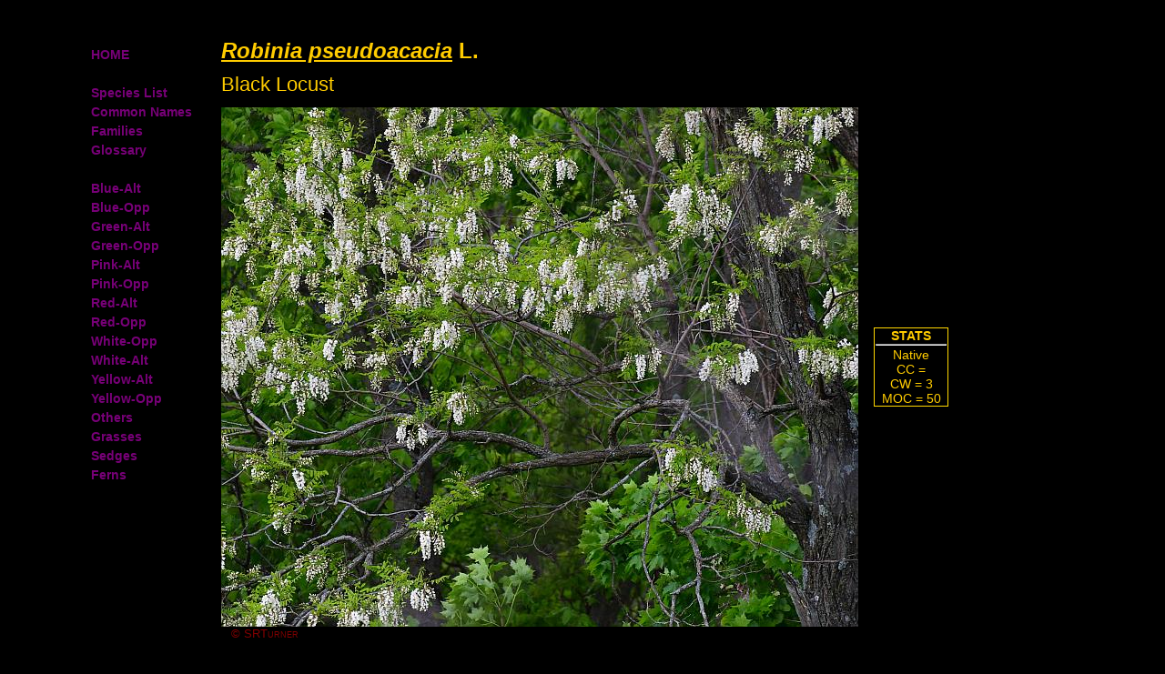

--- FILE ---
content_type: text/html
request_url: http://www.missouriplants.com/Robinia_pseudoacacia_page.html
body_size: 10033
content:
<!DOCTYPE HTML PUBLIC "-//W3C//DTD HTML 4.0 Transitional//EN">
<html><head>
<title>Robinia pseudoacacia page</title>
<META HTTP-EQUIV="Content-Type" CONTENT="text/html; charset=ISO-8859-1">
<META HTTP-EQUIV="CONTENT-LANGUAGE" CONTENT="en-US">
<meta name="keywords" lang="en-US" content="Missouri botany, flora, plant identification">
<LINK REL="SHORTCUT ICON" HREF="http://www.missouriplants.com/favicon.ico">
<link rel="stylesheet" href="css/speciespage.css">
<style type="text/css">

</style>
</HEAD>
<body>
<div class="nav">
<a class="nav" href="index.html"><b>HOME</b></a><br><br>
<a class="nav" href="all_species_list.html"><b>Species List</b></a><br>
<a class="nav" href="common_names.html"><b>Common Names</b></a><br>
<a class="nav" href="families.html"><b>Families</b></a><br>
<a class="nav" href="glossary.html"><b>Glossary</b></a><br><br>
<a class="nav" href="BA_list.html"><b>Blue-Alt</b></a><br>
<a class="nav" href="BO_list.html"><b>Blue-Opp</b></a><br>
<a class="nav" href="GA_list.html"><b>Green-Alt</b></a><br>
<a class="nav" href="GO_list.html"><b>Green-Opp</b></a><br>
<a class="nav" href="PA_list.html"><b>Pink-Alt</b></a><br>
<a class="nav" href="PO_list.html"><b>Pink-Opp</b></a><br>
<a class="nav" href="RA_list.html"><b>Red-Alt</b></a><br>
<a class="nav" href="RO_list.html"><b>Red-Opp</b></a><br>
<a class="nav" href="WO_list.html"><b>White-Opp</b></a><br>
<a class="nav" href="WA_list.html"><b>White-Alt</b></a><br>
<a class="nav" href="YA_list.html"><b>Yellow-Alt</b></a><br>
<a class="nav" href="YO_list.html"><b>Yellow-Opp</b></a><br>
<a class="nav" href="OT_list.html"><b>Others</b></a><br>
<a class="nav" href="GR_list.html"><b>Grasses</b></a><br>
<a class="nav" href="GS_list.html"><b>Sedges</b></a><br>
<a class="nav" href="FE_list.html"><b>Ferns</b></a><br>
</div>
<table align="center" width=780>
<tr>
<td><br><h1><U><I>Robinia pseudoacacia</I></U> L.</h1>
<h2>Black Locust</h2>
<tr><td><img src="images/Robinia_pseudoacacia_plant.jpg" width="700" height="571" hspace="0" vspace="0" border="0" alt="Robinia_pseudoacacia_plant.jpg" title="Robinia_pseudoacacia_plant.jpg"></td>
<td><div class="stats"><center><b>STATS</b><br><hr>
Native<br>
CC = <br>
CW = 3<br>
MOC = 50</center></div></td></tr><tr><td><p class="figatt">&copy; SRTurner</p></tr></table>
<table width="700" align="center"><tr><td>
<p class="norm"><B>Family</B> - Fabaceae/Faboideae</p>
<p class="norm"><b>Habit</b> - Trees to 15 m or more tall, root suckering and often colonial.</p>
<p class="norm"><b>Stems</b> - Woody, single, to 15 m. Twigs sparsely and minutely hairy when young, not bristly, becoming glabrous or nearly so with age. Paired spines present on younger branches.</p>
<table class="pic" width="700"><tr><td width="500"><img src="images/Robinia_pseudoacacia_twig.jpg" width="500" height="375" alt="Robinia_pseudoacacia_twig.jpg" title="Robinia_pseudoacacia_twig.jpg"></td>
<td>New growth twig and pulvini.</td><tr><td><p class="figatt">&copy; SRTurner</p></tr></table>
<table class="pic" width="501"><tr><td width="376"><img src="images/Robinia_pseudoacacia_bud.jpg" width="376" height="420" alt="Robinia_pseudoacacia_bud.jpg" title="Robinia_pseudoacacia_bud.jpg"></td>
<td>Bud and spines.</td><tr><td><p class="figatt">&copy; DETenaglia</p></tr></table>
<p class="norm"><b>Leaves</b> - Alternate, odd-pinnate, typically with 11-19 leaflets, the petioles 2-3 cm long, the rachis 10-25 cm long, sparsely to moderately pubescent with minute, soft, curved hairs. Stipules initially 3-4 mm long, linear, and soft, but often becoming modified into slender to stout spines 5-10 mm long. Leaflets 3-7 cm long, 1.5-3.0 cm wide, ovate to elliptic, the surfaces glabrous or nearly so.</p>
<table class="pic" width="611"><tr><td width="500"><img src="images/Robinia_pseudoacacia_leaf1.jpg" width="500" height="338" alt="Robinia_pseudoacacia_leaf1.jpg" title="Robinia_pseudoacacia_leaf1.jpg"></td>
<td>Leaf adaxial.</td><tr><td><p class="figatt">&copy; SRTurner</p></tr></table>
<table class="pic" width="582"><tr><td width="450"><img src="images/Robinia_pseudoacacia_leaflet2.jpg" width="450" height="355" alt="Robinia_pseudoacacia_leaflet2.jpg" title="Robinia_pseudoacacia_leaflet2.jpg"></td>
<td>Leaflet abaxial.</td><tr><td><p class="figatt">&copy; SRTurner</p></tr></table>
<table class="pic" width="474"><tr><td width="363"><img src="images/Robinia_pseudoacacia_leaf.jpg" width="363" height="660" alt="Robinia_pseudoacacia_leaf.jpg" title="Robinia_pseudoacacia_leaf.jpg"></td>
<td>Pressed leaf.</td><tr><td><p class="figatt">&copy; DETenaglia</p></tr></table>
<p class="norm"><b>Inflorescence</b> - Drooping Axillary racemes to 15 cm long, typically with 10-35 flowers, the stalk and axis moderately to densely pubescent with minute curved and often velvety hairs, not bristly. Flowers with the stalk 5-10 mm long.</p>
<table class="pic" width="518"><tr><td width="400"><img src="images/Robinia_pseudoacacia_inflorescence.jpg" width="400" height="484" alt="Robinia_pseudoacacia_inflorescence.jpg" title="Robinia_pseudoacacia_inflorescence.jpg"></td>
<td>Inflorescence.</td><tr><td><p class="figatt">&copy; SRTurner</p></tr></table>
<p class="norm"><b>Flowers</b> - Calyces with the tube 3-5 mm long, densely short-hairy, the lobes 1-3 mm long, angled or short-tapered to a usually sharply pointed tip. Corollas papilionaceous, white, the banner 20-25 mm long, with a yellow spot toward the base, the wings 15-22 mm long, 4-6 mm wide, the keel 15-22 mm long, 4-7 mm wide. Stamens diadelphous, tube to 1.4 cm long. Filaments 14-18 mm long. Anthers orange, 1 mm long. Ovary 9-12 mm long, the style 7-9 mm long, upcurving near apex.</p>
<table class="pic" width="462"><tr><td width="400"><img src="images/Robinia_pseudoacacia_calyx1.jpg" width="400" height="307" alt="Robinia_pseudoacacia_calyx1.jpg" title="Robinia_pseudoacacia_calyx1.jpg"></td>
<td>Calyx.</td><tr><td><p class="figatt">&copy; SRTurner</p></tr></table>
<table class="pic" width="600"><tr><td width="400"><img src="images/Robinia_pseudoacacia_calyx2.jpg" width="400" height="344" alt="Robinia_pseudoacacia_calyx2.jpg" title="Robinia_pseudoacacia_calyx2.jpg"></td>
<td>Calyx and corolla, ventral view.</td><tr><td><p class="figatt">&copy; SRTurner</p></tr></table>
<table class="pic" width="518"><tr><td width="400"><img src="images/Robinia_pseudoacacia_flower1.jpg" width="400" height="351" alt="Robinia_pseudoacacia_flower1.jpg" title="Robinia_pseudoacacia_flower1.jpg"></td>
<td>Intact flower.</td><tr><td><p class="figatt">&copy; SRTurner</p></tr></table>
<table class="pic" width="600"><tr><td width="400"><img src="images/Robinia_pseudoacacia_flower2.jpg" width="400" height="360" alt="Robinia_pseudoacacia_flower2.jpg" title="Robinia_pseudoacacia_flower2.jpg"></td>
<td>Flower, with wing petals removed.</td><tr><td><p class="figatt">&copy; SRTurner</p></tr></table>
<table class="pic" width="600"><tr><td width="400"><img src="images/Robinia_pseudoacacia_flower3.jpg" width="400" height="311" alt="Robinia_pseudoacacia_flower3.jpg" title="Robinia_pseudoacacia_flower3.jpg"></td>
<td>Flower, with keel petal removed to expose functional organs.</td><tr><td><p class="figatt">&copy; SRTurner</p></tr></table>
<table class="pic" width="533"><tr><td width="450"><img src="images/Robinia_pseudoacacia_corollas.jpg" width="450" height="416" alt="Robinia_pseudoacacia_corollas.jpg" title="Robinia_pseudoacacia_corollas.jpg"></td>
<td>Corollas.</td><tr><td><p class="figatt">&copy; SRTurner</p></tr></table>
<p class="norm"><b>Fruits</b> - Legumes 5-11 cm long, 10-14 mm wide, strongly flattened, glabrous at maturity, 3-10-seeded. Seeds 5-6 mm long, 3.0-3.5 mm wide, kidney-shaped, the surface dark brown, often mottled with purplish brown, smooth.</p>
<table class="pic" width="192"><tr><td width="130"><img src="images/Robinia_pseudoacacia_fruit.jpg" width="130" height="414" alt="Robinia_pseudoacacia_fruit.jpg" title="Robinia_pseudoacacia_fruit.jpg"></td>
<td>Fruit.</td><tr><td><p class="figatt">&copy; DETenaglia</p></tr></table>
<p class="norm"><b>Flowering</b> - May - June.</p>
<p class="norm"><b>Habitat</b> - Forests, streambanks, pond margins, bases and tops of bluffs, pastures, fencerows, mine tailings, roadsides, and disturbed areas.</p>
<p class="norm"><b>Origin</b> - Native to the U.S.</p>
<p class="norm"><b>Lookalikes</b> - <i>Gleditsia triacanthos</i>.</p>
<p class="norm"><b>Other info.</b> - This tree is somewhat scattered in Missouri, common in eastern and southwestern counties of the state. It is found across most of the continental U.S. It is considered native in the eastern U.S., introduced elsewhere. Its native range is somewhat obscured due to being extensively spread by Native Americans and early settlers. The flowering tree is unmistakable, with hanging inflorescences of large, white flowers of the legume pattern.<br><br>Inflorescences of black locust are showy and very fragrant, and the tree has often been planted as an ornamental shade tree. Care must be used in garden situations, as it can spread aggressively by root suckers. It can grow in poor soils and has been used to revegetate mine barrens. The tree can become quite large and live for centuries if not attacked by insects. The wood is hard, durable, and resistant to decay, and has been made into fence posts, railroad ties, ladders, tool handles, clubs, boats, and even houses.<br><br>Black locust is toxic to all types of livestock. Poisoning is usually not fatal but recovery can be protracted. Since the young shoots are often grazed preferentially, the trees should not border areas used for pasturage. The toxicity is due to a lectin glycoprotein, which is especially prevalent in new growth, bark, and seeds.</p>
<p class="photos">Photographs taken in Columbia, MO., 2-21-04 and 5-11-04 (DETenaglia); also near Labadie, Franklin County, MO, 5-3-2015 and 4-29-2023, and at Meramec State Park, Franklin County, MO, 5-7-2019 (SRTurner).</p>
</table></body></html>


--- FILE ---
content_type: text/css
request_url: http://www.missouriplants.com/css/speciespage.css
body_size: 1571
content:
body	{
	background-color: #000000;
	color: #FFCC00;
	font-size: 1.05em;
	font-family: sans-serif;
	}

h1	{
	font-size: 1.5em;
	line-height: 1em;
	}

h2	{
	font-size: 1.4em;
	line-height: 0.5em;
	font-weight: normal;
	}


table	{margin-left: auto;
		margin-right: auto;
		/*width: 700px;*/
		/*border: 1px solid red;*/
}

p.norm		{font-size: 1.1em;	/* Normal text for presentation of GY's treatments*/
			font-family: arial;
			margin-top: .5em;
			}
			
p.figatt	{color: maroon;		/*Attributes of figure captions */
			font-size: .8em;
			font-variant: small-caps;
			line-height: 0px;
			margin: 0.5em;
			padding: 0px 0px 10px 5px;
			}
			
table.pic	{color:	lime;		/*Attributes of experiential info to right of image*/
			font-size:	.9em;
			}
			
td	{/*border: 1px green solid;*/
	padding: 0px 0px 0px 5px;
	}
	

	
p.photos {font-size: 0.8em;}

div.stats {font-size: 0.9em;
		border: 1px solid gold;
		/*padding: 5px;*/
		width: 80px;
		margin-left: 10px;
		}

a.nav:link {color: #770077;
			text-decoration: none;
			}
a.nav:visited {color: #770077;}

a.nav:hover {color: #EE00EE;
			text-decoration: underline;}

a.inter:link {color: FF4400;}
a.inter:visited {color: FF4400;}
a.inter:hover {color: red;}

div.nav {
	position: fixed;
	top: 50px;
	left: 100px;
	font-size: .85em;
	line-height: 1.5em;
	height: 400px;
	}
	
div.info {
	position: fixed;
	top: 80px;
	right: 150px;
	font-size: .9em;
	border: 1px solid maroon;
	padding: .9em;
}

hr	{padding: 0px;
	margin: 0.1em;
}
